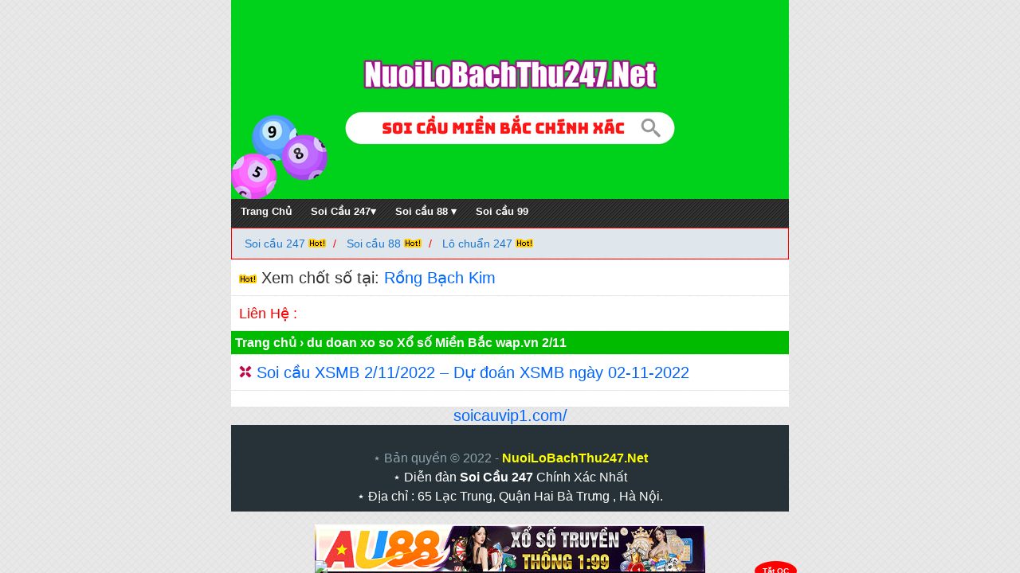

--- FILE ---
content_type: text/html; charset=UTF-8
request_url: https://nuoilobachthu247.net/tag/du-doan-xo-so-xo-so-mien-bac-wap-vn-2-11
body_size: 10143
content:
<!DOCTYPE html>
<html lang="vi">
<head>	
	<meta name="google-site-verification" content="YO1HAAcPg4lBuHhv3HJxOCT0JHW-ckaVwJQ6bVEBoto" />
	<meta name="google-site-verification" content="Mo0JsPMZj9Mp3WFHLwm2GF5VxneNxPEj_LpggZ57i0M" />
<meta name="google-site-verification" content="tuQFZEcfgmsdtsOI8hL7ElUWFGbe3bQD2oQr9tdYwnE" />
<meta charset="UTF-8" />
<meta name="viewport" content="width=device-width,initial-scale=1.0, maximum-scale=1.0, user-scalable=no" />
<meta name="msvalidate.01" content="61D9CC474BECA6956A2BF49EE0A72021" />	
<meta name="google-site-verification" content="z8Sogp2hHfswGrYAobYe1XGO-_0fR3QeXO7rCmHZZYk" />
<meta name="p:domain_verify" content="5d61e816bb8b085c7a4c63c3bbc05aa8"/>	
<meta name="robots" content="index,follow" />
<meta http-equiv="Content-Type" content="text/html; charset=utf-8" />	
<meta name="keywords" content="Soi cau, soi cau xsmb, du doan xsmb, soi cau mb soi cau 247, soi cau 88,  soi cau bach thu, nuoi lo, nuoi lo khung, nuoi lo bach thu." /> 		
		
	
<title>Lưu trữ du doan xo so Xổ số Miền Bắc wap.vn 2/11 &#8211; Nuôi Lô Bạch Thủ 247</title>
<meta name='robots' content='index, follow, max-image-preview:large, max-snippet:-1, max-video-preview:-1' />
	<style>img:is([sizes="auto" i], [sizes^="auto," i]) { contain-intrinsic-size: 3000px 1500px }</style>
	
	<!-- This site is optimized with the Yoast SEO plugin v26.3 - https://yoast.com/wordpress/plugins/seo/ -->
	<link rel="canonical" href="https://nuoilobachthu247.net/tag/du-doan-xo-so-xo-so-mien-bac-wap-vn-2-11" />
	<meta property="og:locale" content="vi_VN" />
	<meta property="og:type" content="article" />
	<meta property="og:title" content="Lưu trữ du doan xo so Xổ số Miền Bắc wap.vn 2/11 &#8211; Nuôi Lô Bạch Thủ 247" />
	<meta property="og:url" content="https://nuoilobachthu247.net/tag/du-doan-xo-so-xo-so-mien-bac-wap-vn-2-11" />
	<meta property="og:site_name" content="Nuôi Lô Bạch Thủ 247" />
	<meta name="twitter:card" content="summary_large_image" />
	<script type="application/ld+json" class="yoast-schema-graph">{"@context":"https://schema.org","@graph":[{"@type":"CollectionPage","@id":"https://nuoilobachthu247.net/tag/du-doan-xo-so-xo-so-mien-bac-wap-vn-2-11","url":"https://nuoilobachthu247.net/tag/du-doan-xo-so-xo-so-mien-bac-wap-vn-2-11","name":"Lưu trữ du doan xo so Xổ số Miền Bắc wap.vn 2/11 &#8211; Nuôi Lô Bạch Thủ 247","isPartOf":{"@id":"https://nuoilobachthu247.net/#website"},"breadcrumb":{"@id":"https://nuoilobachthu247.net/tag/du-doan-xo-so-xo-so-mien-bac-wap-vn-2-11#breadcrumb"},"inLanguage":"vi"},{"@type":"BreadcrumbList","@id":"https://nuoilobachthu247.net/tag/du-doan-xo-so-xo-so-mien-bac-wap-vn-2-11#breadcrumb","itemListElement":[{"@type":"ListItem","position":1,"name":"Trang chủ","item":"https://nuoilobachthu247.net/"},{"@type":"ListItem","position":2,"name":"du doan xo so Xổ số Miền Bắc wap.vn 2/11"}]},{"@type":"WebSite","@id":"https://nuoilobachthu247.net/#website","url":"https://nuoilobachthu247.net/","name":"Nuôi Lô Bạch Thủ 247","description":"Soi Cầu 247 Chính Xác","publisher":{"@id":"https://nuoilobachthu247.net/#/schema/person/25971bc31e98314ecc946fdce3c6f73c"},"potentialAction":[{"@type":"SearchAction","target":{"@type":"EntryPoint","urlTemplate":"https://nuoilobachthu247.net/?s={search_term_string}"},"query-input":{"@type":"PropertyValueSpecification","valueRequired":true,"valueName":"search_term_string"}}],"inLanguage":"vi"},{"@type":["Person","Organization"],"@id":"https://nuoilobachthu247.net/#/schema/person/25971bc31e98314ecc946fdce3c6f73c","name":"admin","image":{"@type":"ImageObject","inLanguage":"vi","@id":"https://nuoilobachthu247.net/#/schema/person/image/","url":"https://nuoilobachthu247.net/wp-content/uploads/2021/01/nuoi-lo-bach-thu-247.png","contentUrl":"https://nuoilobachthu247.net/wp-content/uploads/2021/01/nuoi-lo-bach-thu-247.png","width":209,"height":215,"caption":"admin"},"logo":{"@id":"https://nuoilobachthu247.net/#/schema/person/image/"},"sameAs":["https://nuoilobachthu247.net"]}]}</script>
	<!-- / Yoast SEO plugin. -->


<link rel='dns-prefetch' href='//use.fontawesome.com' />
<link rel="alternate" type="application/rss+xml" title="Dòng thông tin cho Thẻ Nuôi Lô Bạch Thủ 247 &raquo; du doan xo so Xổ số Miền Bắc wap.vn 2/11" href="https://nuoilobachthu247.net/tag/du-doan-xo-so-xo-so-mien-bac-wap-vn-2-11/feed" />
<script type="text/javascript">
/* <![CDATA[ */
window._wpemojiSettings = {"baseUrl":"https:\/\/s.w.org\/images\/core\/emoji\/16.0.1\/72x72\/","ext":".png","svgUrl":"https:\/\/s.w.org\/images\/core\/emoji\/16.0.1\/svg\/","svgExt":".svg","source":{"concatemoji":"https:\/\/nuoilobachthu247.net\/wp-includes\/js\/wp-emoji-release.min.js?ver=6.8.3"}};
/*! This file is auto-generated */
!function(s,n){var o,i,e;function c(e){try{var t={supportTests:e,timestamp:(new Date).valueOf()};sessionStorage.setItem(o,JSON.stringify(t))}catch(e){}}function p(e,t,n){e.clearRect(0,0,e.canvas.width,e.canvas.height),e.fillText(t,0,0);var t=new Uint32Array(e.getImageData(0,0,e.canvas.width,e.canvas.height).data),a=(e.clearRect(0,0,e.canvas.width,e.canvas.height),e.fillText(n,0,0),new Uint32Array(e.getImageData(0,0,e.canvas.width,e.canvas.height).data));return t.every(function(e,t){return e===a[t]})}function u(e,t){e.clearRect(0,0,e.canvas.width,e.canvas.height),e.fillText(t,0,0);for(var n=e.getImageData(16,16,1,1),a=0;a<n.data.length;a++)if(0!==n.data[a])return!1;return!0}function f(e,t,n,a){switch(t){case"flag":return n(e,"\ud83c\udff3\ufe0f\u200d\u26a7\ufe0f","\ud83c\udff3\ufe0f\u200b\u26a7\ufe0f")?!1:!n(e,"\ud83c\udde8\ud83c\uddf6","\ud83c\udde8\u200b\ud83c\uddf6")&&!n(e,"\ud83c\udff4\udb40\udc67\udb40\udc62\udb40\udc65\udb40\udc6e\udb40\udc67\udb40\udc7f","\ud83c\udff4\u200b\udb40\udc67\u200b\udb40\udc62\u200b\udb40\udc65\u200b\udb40\udc6e\u200b\udb40\udc67\u200b\udb40\udc7f");case"emoji":return!a(e,"\ud83e\udedf")}return!1}function g(e,t,n,a){var r="undefined"!=typeof WorkerGlobalScope&&self instanceof WorkerGlobalScope?new OffscreenCanvas(300,150):s.createElement("canvas"),o=r.getContext("2d",{willReadFrequently:!0}),i=(o.textBaseline="top",o.font="600 32px Arial",{});return e.forEach(function(e){i[e]=t(o,e,n,a)}),i}function t(e){var t=s.createElement("script");t.src=e,t.defer=!0,s.head.appendChild(t)}"undefined"!=typeof Promise&&(o="wpEmojiSettingsSupports",i=["flag","emoji"],n.supports={everything:!0,everythingExceptFlag:!0},e=new Promise(function(e){s.addEventListener("DOMContentLoaded",e,{once:!0})}),new Promise(function(t){var n=function(){try{var e=JSON.parse(sessionStorage.getItem(o));if("object"==typeof e&&"number"==typeof e.timestamp&&(new Date).valueOf()<e.timestamp+604800&&"object"==typeof e.supportTests)return e.supportTests}catch(e){}return null}();if(!n){if("undefined"!=typeof Worker&&"undefined"!=typeof OffscreenCanvas&&"undefined"!=typeof URL&&URL.createObjectURL&&"undefined"!=typeof Blob)try{var e="postMessage("+g.toString()+"("+[JSON.stringify(i),f.toString(),p.toString(),u.toString()].join(",")+"));",a=new Blob([e],{type:"text/javascript"}),r=new Worker(URL.createObjectURL(a),{name:"wpTestEmojiSupports"});return void(r.onmessage=function(e){c(n=e.data),r.terminate(),t(n)})}catch(e){}c(n=g(i,f,p,u))}t(n)}).then(function(e){for(var t in e)n.supports[t]=e[t],n.supports.everything=n.supports.everything&&n.supports[t],"flag"!==t&&(n.supports.everythingExceptFlag=n.supports.everythingExceptFlag&&n.supports[t]);n.supports.everythingExceptFlag=n.supports.everythingExceptFlag&&!n.supports.flag,n.DOMReady=!1,n.readyCallback=function(){n.DOMReady=!0}}).then(function(){return e}).then(function(){var e;n.supports.everything||(n.readyCallback(),(e=n.source||{}).concatemoji?t(e.concatemoji):e.wpemoji&&e.twemoji&&(t(e.twemoji),t(e.wpemoji)))}))}((window,document),window._wpemojiSettings);
/* ]]> */
</script>
<style id='wp-emoji-styles-inline-css' type='text/css'>

	img.wp-smiley, img.emoji {
		display: inline !important;
		border: none !important;
		box-shadow: none !important;
		height: 1em !important;
		width: 1em !important;
		margin: 0 0.07em !important;
		vertical-align: -0.1em !important;
		background: none !important;
		padding: 0 !important;
	}
</style>
<link rel='stylesheet' id='wp-block-library-css' href='https://nuoilobachthu247.net/wp-includes/css/dist/block-library/style.min.css?ver=6.8.3' type='text/css' media='all' />
<style id='classic-theme-styles-inline-css' type='text/css'>
/*! This file is auto-generated */
.wp-block-button__link{color:#fff;background-color:#32373c;border-radius:9999px;box-shadow:none;text-decoration:none;padding:calc(.667em + 2px) calc(1.333em + 2px);font-size:1.125em}.wp-block-file__button{background:#32373c;color:#fff;text-decoration:none}
</style>
<style id='font-awesome-svg-styles-default-inline-css' type='text/css'>
.svg-inline--fa {
  display: inline-block;
  height: 1em;
  overflow: visible;
  vertical-align: -.125em;
}
</style>
<link rel='stylesheet' id='font-awesome-svg-styles-css' href='https://nuoilobachthu247.net/wp-content/uploads/font-awesome/v5.15.4/css/svg-with-js.css' type='text/css' media='all' />
<style id='font-awesome-svg-styles-inline-css' type='text/css'>
   .wp-block-font-awesome-icon svg::before,
   .wp-rich-text-font-awesome-icon svg::before {content: unset;}
</style>
<style id='global-styles-inline-css' type='text/css'>
:root{--wp--preset--aspect-ratio--square: 1;--wp--preset--aspect-ratio--4-3: 4/3;--wp--preset--aspect-ratio--3-4: 3/4;--wp--preset--aspect-ratio--3-2: 3/2;--wp--preset--aspect-ratio--2-3: 2/3;--wp--preset--aspect-ratio--16-9: 16/9;--wp--preset--aspect-ratio--9-16: 9/16;--wp--preset--color--black: #000000;--wp--preset--color--cyan-bluish-gray: #abb8c3;--wp--preset--color--white: #ffffff;--wp--preset--color--pale-pink: #f78da7;--wp--preset--color--vivid-red: #cf2e2e;--wp--preset--color--luminous-vivid-orange: #ff6900;--wp--preset--color--luminous-vivid-amber: #fcb900;--wp--preset--color--light-green-cyan: #7bdcb5;--wp--preset--color--vivid-green-cyan: #00d084;--wp--preset--color--pale-cyan-blue: #8ed1fc;--wp--preset--color--vivid-cyan-blue: #0693e3;--wp--preset--color--vivid-purple: #9b51e0;--wp--preset--gradient--vivid-cyan-blue-to-vivid-purple: linear-gradient(135deg,rgba(6,147,227,1) 0%,rgb(155,81,224) 100%);--wp--preset--gradient--light-green-cyan-to-vivid-green-cyan: linear-gradient(135deg,rgb(122,220,180) 0%,rgb(0,208,130) 100%);--wp--preset--gradient--luminous-vivid-amber-to-luminous-vivid-orange: linear-gradient(135deg,rgba(252,185,0,1) 0%,rgba(255,105,0,1) 100%);--wp--preset--gradient--luminous-vivid-orange-to-vivid-red: linear-gradient(135deg,rgba(255,105,0,1) 0%,rgb(207,46,46) 100%);--wp--preset--gradient--very-light-gray-to-cyan-bluish-gray: linear-gradient(135deg,rgb(238,238,238) 0%,rgb(169,184,195) 100%);--wp--preset--gradient--cool-to-warm-spectrum: linear-gradient(135deg,rgb(74,234,220) 0%,rgb(151,120,209) 20%,rgb(207,42,186) 40%,rgb(238,44,130) 60%,rgb(251,105,98) 80%,rgb(254,248,76) 100%);--wp--preset--gradient--blush-light-purple: linear-gradient(135deg,rgb(255,206,236) 0%,rgb(152,150,240) 100%);--wp--preset--gradient--blush-bordeaux: linear-gradient(135deg,rgb(254,205,165) 0%,rgb(254,45,45) 50%,rgb(107,0,62) 100%);--wp--preset--gradient--luminous-dusk: linear-gradient(135deg,rgb(255,203,112) 0%,rgb(199,81,192) 50%,rgb(65,88,208) 100%);--wp--preset--gradient--pale-ocean: linear-gradient(135deg,rgb(255,245,203) 0%,rgb(182,227,212) 50%,rgb(51,167,181) 100%);--wp--preset--gradient--electric-grass: linear-gradient(135deg,rgb(202,248,128) 0%,rgb(113,206,126) 100%);--wp--preset--gradient--midnight: linear-gradient(135deg,rgb(2,3,129) 0%,rgb(40,116,252) 100%);--wp--preset--font-size--small: 13px;--wp--preset--font-size--medium: 20px;--wp--preset--font-size--large: 36px;--wp--preset--font-size--x-large: 42px;--wp--preset--spacing--20: 0.44rem;--wp--preset--spacing--30: 0.67rem;--wp--preset--spacing--40: 1rem;--wp--preset--spacing--50: 1.5rem;--wp--preset--spacing--60: 2.25rem;--wp--preset--spacing--70: 3.38rem;--wp--preset--spacing--80: 5.06rem;--wp--preset--shadow--natural: 6px 6px 9px rgba(0, 0, 0, 0.2);--wp--preset--shadow--deep: 12px 12px 50px rgba(0, 0, 0, 0.4);--wp--preset--shadow--sharp: 6px 6px 0px rgba(0, 0, 0, 0.2);--wp--preset--shadow--outlined: 6px 6px 0px -3px rgba(255, 255, 255, 1), 6px 6px rgba(0, 0, 0, 1);--wp--preset--shadow--crisp: 6px 6px 0px rgba(0, 0, 0, 1);}:where(.is-layout-flex){gap: 0.5em;}:where(.is-layout-grid){gap: 0.5em;}body .is-layout-flex{display: flex;}.is-layout-flex{flex-wrap: wrap;align-items: center;}.is-layout-flex > :is(*, div){margin: 0;}body .is-layout-grid{display: grid;}.is-layout-grid > :is(*, div){margin: 0;}:where(.wp-block-columns.is-layout-flex){gap: 2em;}:where(.wp-block-columns.is-layout-grid){gap: 2em;}:where(.wp-block-post-template.is-layout-flex){gap: 1.25em;}:where(.wp-block-post-template.is-layout-grid){gap: 1.25em;}.has-black-color{color: var(--wp--preset--color--black) !important;}.has-cyan-bluish-gray-color{color: var(--wp--preset--color--cyan-bluish-gray) !important;}.has-white-color{color: var(--wp--preset--color--white) !important;}.has-pale-pink-color{color: var(--wp--preset--color--pale-pink) !important;}.has-vivid-red-color{color: var(--wp--preset--color--vivid-red) !important;}.has-luminous-vivid-orange-color{color: var(--wp--preset--color--luminous-vivid-orange) !important;}.has-luminous-vivid-amber-color{color: var(--wp--preset--color--luminous-vivid-amber) !important;}.has-light-green-cyan-color{color: var(--wp--preset--color--light-green-cyan) !important;}.has-vivid-green-cyan-color{color: var(--wp--preset--color--vivid-green-cyan) !important;}.has-pale-cyan-blue-color{color: var(--wp--preset--color--pale-cyan-blue) !important;}.has-vivid-cyan-blue-color{color: var(--wp--preset--color--vivid-cyan-blue) !important;}.has-vivid-purple-color{color: var(--wp--preset--color--vivid-purple) !important;}.has-black-background-color{background-color: var(--wp--preset--color--black) !important;}.has-cyan-bluish-gray-background-color{background-color: var(--wp--preset--color--cyan-bluish-gray) !important;}.has-white-background-color{background-color: var(--wp--preset--color--white) !important;}.has-pale-pink-background-color{background-color: var(--wp--preset--color--pale-pink) !important;}.has-vivid-red-background-color{background-color: var(--wp--preset--color--vivid-red) !important;}.has-luminous-vivid-orange-background-color{background-color: var(--wp--preset--color--luminous-vivid-orange) !important;}.has-luminous-vivid-amber-background-color{background-color: var(--wp--preset--color--luminous-vivid-amber) !important;}.has-light-green-cyan-background-color{background-color: var(--wp--preset--color--light-green-cyan) !important;}.has-vivid-green-cyan-background-color{background-color: var(--wp--preset--color--vivid-green-cyan) !important;}.has-pale-cyan-blue-background-color{background-color: var(--wp--preset--color--pale-cyan-blue) !important;}.has-vivid-cyan-blue-background-color{background-color: var(--wp--preset--color--vivid-cyan-blue) !important;}.has-vivid-purple-background-color{background-color: var(--wp--preset--color--vivid-purple) !important;}.has-black-border-color{border-color: var(--wp--preset--color--black) !important;}.has-cyan-bluish-gray-border-color{border-color: var(--wp--preset--color--cyan-bluish-gray) !important;}.has-white-border-color{border-color: var(--wp--preset--color--white) !important;}.has-pale-pink-border-color{border-color: var(--wp--preset--color--pale-pink) !important;}.has-vivid-red-border-color{border-color: var(--wp--preset--color--vivid-red) !important;}.has-luminous-vivid-orange-border-color{border-color: var(--wp--preset--color--luminous-vivid-orange) !important;}.has-luminous-vivid-amber-border-color{border-color: var(--wp--preset--color--luminous-vivid-amber) !important;}.has-light-green-cyan-border-color{border-color: var(--wp--preset--color--light-green-cyan) !important;}.has-vivid-green-cyan-border-color{border-color: var(--wp--preset--color--vivid-green-cyan) !important;}.has-pale-cyan-blue-border-color{border-color: var(--wp--preset--color--pale-cyan-blue) !important;}.has-vivid-cyan-blue-border-color{border-color: var(--wp--preset--color--vivid-cyan-blue) !important;}.has-vivid-purple-border-color{border-color: var(--wp--preset--color--vivid-purple) !important;}.has-vivid-cyan-blue-to-vivid-purple-gradient-background{background: var(--wp--preset--gradient--vivid-cyan-blue-to-vivid-purple) !important;}.has-light-green-cyan-to-vivid-green-cyan-gradient-background{background: var(--wp--preset--gradient--light-green-cyan-to-vivid-green-cyan) !important;}.has-luminous-vivid-amber-to-luminous-vivid-orange-gradient-background{background: var(--wp--preset--gradient--luminous-vivid-amber-to-luminous-vivid-orange) !important;}.has-luminous-vivid-orange-to-vivid-red-gradient-background{background: var(--wp--preset--gradient--luminous-vivid-orange-to-vivid-red) !important;}.has-very-light-gray-to-cyan-bluish-gray-gradient-background{background: var(--wp--preset--gradient--very-light-gray-to-cyan-bluish-gray) !important;}.has-cool-to-warm-spectrum-gradient-background{background: var(--wp--preset--gradient--cool-to-warm-spectrum) !important;}.has-blush-light-purple-gradient-background{background: var(--wp--preset--gradient--blush-light-purple) !important;}.has-blush-bordeaux-gradient-background{background: var(--wp--preset--gradient--blush-bordeaux) !important;}.has-luminous-dusk-gradient-background{background: var(--wp--preset--gradient--luminous-dusk) !important;}.has-pale-ocean-gradient-background{background: var(--wp--preset--gradient--pale-ocean) !important;}.has-electric-grass-gradient-background{background: var(--wp--preset--gradient--electric-grass) !important;}.has-midnight-gradient-background{background: var(--wp--preset--gradient--midnight) !important;}.has-small-font-size{font-size: var(--wp--preset--font-size--small) !important;}.has-medium-font-size{font-size: var(--wp--preset--font-size--medium) !important;}.has-large-font-size{font-size: var(--wp--preset--font-size--large) !important;}.has-x-large-font-size{font-size: var(--wp--preset--font-size--x-large) !important;}
:where(.wp-block-post-template.is-layout-flex){gap: 1.25em;}:where(.wp-block-post-template.is-layout-grid){gap: 1.25em;}
:where(.wp-block-columns.is-layout-flex){gap: 2em;}:where(.wp-block-columns.is-layout-grid){gap: 2em;}
:root :where(.wp-block-pullquote){font-size: 1.5em;line-height: 1.6;}
</style>
<link rel='stylesheet' id='font-awesome-official-css' href='https://use.fontawesome.com/releases/v5.15.4/css/all.css' type='text/css' media='all' integrity="sha384-DyZ88mC6Up2uqS4h/KRgHuoeGwBcD4Ng9SiP4dIRy0EXTlnuz47vAwmeGwVChigm" crossorigin="anonymous" />
<link rel='stylesheet' id='tablepress-default-css' href='https://nuoilobachthu247.net/wp-content/plugins/tablepress/css/build/default.css?ver=3.2.5' type='text/css' media='all' />
<link rel='stylesheet' id='font-awesome-official-v4shim-css' href='https://use.fontawesome.com/releases/v5.15.4/css/v4-shims.css' type='text/css' media='all' integrity="sha384-Vq76wejb3QJM4nDatBa5rUOve+9gkegsjCebvV/9fvXlGWo4HCMR4cJZjjcF6Viv" crossorigin="anonymous" />
<style id='font-awesome-official-v4shim-inline-css' type='text/css'>
@font-face {
font-family: "FontAwesome";
font-display: block;
src: url("https://use.fontawesome.com/releases/v5.15.4/webfonts/fa-brands-400.eot"),
		url("https://use.fontawesome.com/releases/v5.15.4/webfonts/fa-brands-400.eot?#iefix") format("embedded-opentype"),
		url("https://use.fontawesome.com/releases/v5.15.4/webfonts/fa-brands-400.woff2") format("woff2"),
		url("https://use.fontawesome.com/releases/v5.15.4/webfonts/fa-brands-400.woff") format("woff"),
		url("https://use.fontawesome.com/releases/v5.15.4/webfonts/fa-brands-400.ttf") format("truetype"),
		url("https://use.fontawesome.com/releases/v5.15.4/webfonts/fa-brands-400.svg#fontawesome") format("svg");
}

@font-face {
font-family: "FontAwesome";
font-display: block;
src: url("https://use.fontawesome.com/releases/v5.15.4/webfonts/fa-solid-900.eot"),
		url("https://use.fontawesome.com/releases/v5.15.4/webfonts/fa-solid-900.eot?#iefix") format("embedded-opentype"),
		url("https://use.fontawesome.com/releases/v5.15.4/webfonts/fa-solid-900.woff2") format("woff2"),
		url("https://use.fontawesome.com/releases/v5.15.4/webfonts/fa-solid-900.woff") format("woff"),
		url("https://use.fontawesome.com/releases/v5.15.4/webfonts/fa-solid-900.ttf") format("truetype"),
		url("https://use.fontawesome.com/releases/v5.15.4/webfonts/fa-solid-900.svg#fontawesome") format("svg");
}

@font-face {
font-family: "FontAwesome";
font-display: block;
src: url("https://use.fontawesome.com/releases/v5.15.4/webfonts/fa-regular-400.eot"),
		url("https://use.fontawesome.com/releases/v5.15.4/webfonts/fa-regular-400.eot?#iefix") format("embedded-opentype"),
		url("https://use.fontawesome.com/releases/v5.15.4/webfonts/fa-regular-400.woff2") format("woff2"),
		url("https://use.fontawesome.com/releases/v5.15.4/webfonts/fa-regular-400.woff") format("woff"),
		url("https://use.fontawesome.com/releases/v5.15.4/webfonts/fa-regular-400.ttf") format("truetype"),
		url("https://use.fontawesome.com/releases/v5.15.4/webfonts/fa-regular-400.svg#fontawesome") format("svg");
unicode-range: U+F004-F005,U+F007,U+F017,U+F022,U+F024,U+F02E,U+F03E,U+F044,U+F057-F059,U+F06E,U+F070,U+F075,U+F07B-F07C,U+F080,U+F086,U+F089,U+F094,U+F09D,U+F0A0,U+F0A4-F0A7,U+F0C5,U+F0C7-F0C8,U+F0E0,U+F0EB,U+F0F3,U+F0F8,U+F0FE,U+F111,U+F118-F11A,U+F11C,U+F133,U+F144,U+F146,U+F14A,U+F14D-F14E,U+F150-F152,U+F15B-F15C,U+F164-F165,U+F185-F186,U+F191-F192,U+F1AD,U+F1C1-F1C9,U+F1CD,U+F1D8,U+F1E3,U+F1EA,U+F1F6,U+F1F9,U+F20A,U+F247-F249,U+F24D,U+F254-F25B,U+F25D,U+F267,U+F271-F274,U+F279,U+F28B,U+F28D,U+F2B5-F2B6,U+F2B9,U+F2BB,U+F2BD,U+F2C1-F2C2,U+F2D0,U+F2D2,U+F2DC,U+F2ED,U+F328,U+F358-F35B,U+F3A5,U+F3D1,U+F410,U+F4AD;
}
</style>
<link rel="https://api.w.org/" href="https://nuoilobachthu247.net/wp-json/" /><link rel="alternate" title="JSON" type="application/json" href="https://nuoilobachthu247.net/wp-json/wp/v2/tags/1256" /><link rel="EditURI" type="application/rsd+xml" title="RSD" href="https://nuoilobachthu247.net/xmlrpc.php?rsd" />
<meta name="generator" content="WordPress 6.8.3" />


<!-- This site is optimized with the Schema plugin v1.7.9.6 - https://schema.press -->
<script type="application/ld+json">[{"@context":"http:\/\/schema.org\/","@type":"WPHeader","url":"","headline":"Thẻ: du doan xo so Xổ số Miền Bắc wap.vn 2\/11","description":""},{"@context":"http:\/\/schema.org\/","@type":"WPFooter","url":"","headline":"Thẻ: du doan xo so Xổ số Miền Bắc wap.vn 2\/11","description":""}]</script>



<!-- This site is optimized with the Schema plugin v1.7.9.6 - https://schema.press -->
<script type="application/ld+json">{"@context":"https:\/\/schema.org\/","@type":"CollectionPage","headline":"du doan xo so Xổ số Miền Bắc wap.vn 2\/11 Tag","description":"","url":"https:\/\/nuoilobachthu247.net\/tag\/bi-quyet-soi-cau-2-11-xsmb","sameAs":[],"hasPart":[{"@context":"https:\/\/schema.org\/","@type":"BlogPosting","mainEntityOfPage":{"@type":"WebPage","@id":"https:\/\/nuoilobachthu247.net\/du-doan\/soi-cau-xsmb-2-11-2022-du-doan-xsmb-ngay-02-11-2022.html"},"url":"https:\/\/nuoilobachthu247.net\/du-doan\/soi-cau-xsmb-2-11-2022-du-doan-xsmb-ngay-02-11-2022.html","headline":"Soi cầu XSMB 2\/11\/2022 – Dự đoán XSMB ngày 02-11-2022","datePublished":"2022-11-02T00:11:31+00:00","dateModified":"2022-11-02T00:11:31+00:00","publisher":{"@type":"Organization","@id":"https:\/\/nuoilobachthu247.net\/#organization","name":"Nuôi Lô Bạch Thủ 247","logo":{"@type":"ImageObject","url":"https:\/\/nuoilobachthu247.net\/wp-content\/uploads\/2022\/01\/cropped-nuoilobachthu247.jpg","width":600,"height":60}},"image":{"@type":"ImageObject","url":"https:\/\/nuoilobachthu247.net\/wp-content\/uploads\/2022\/11\/soi-cau-xsmb-2-11-2022.png","width":696,"height":"513"},"articleSection":"Dự Đoán","keywords":"bi quyet soi cau 2\/11 XSMB, dd XSMB 2\/11, dự đoán kq XSMB 2\/11, du doan kqxsmb 2\/11, du doan xo so Xổ số Miền Bắc bach thu lo 2\/11, du doan xo so Xổ số Miền Bắc dại phát, dự đoán xổ số Xổ số Miền Bắc thần tài 2\/11, du doan xo so Xổ số Miền Bắc wap.vn 2\/11, du doan XSMB 2\/11, dự đoán XSMB 2\/11 chính xác nhất, du doan XSMB 2\/11 chuan nhat, du doan XSMB 2\/11 co thuong, du doan XSMB 2\/11 dau duoi, du doan XSMB 2\/11 vip, du doan XSMB 3 so, du doan xsmb 777 2\/11, du doan XSMB bach thu lo 2\/11, du doan XSMB minh ngoc 2\/11, du doan XSMB than tai 2\/11, du doan XSMB wap 2\/11, sc XSMB 2\/11, soi cau 24h XSMB 2\/11, soi cau du đoan XSMB 2\/11, soi cau lo 3s XSMB 2\/11, soi cau lo kep XSMB, soi cầu lô mn âm dương, soi cau lo XSMB 2 nhay hom nay, soi cau lo XSMB 3s, soi cau lo XSMB chinh xac 100, soi cầu lô XSMB chuẩn., soi cau lo XSMB hom nay, soi cau lo XSMB minh ngoc, soi cau lo XSMB rong bach kim, soi cau XSMB 1 lo duy nhat, soi cầu XSMB 2\/11, soi cau XSMB 2\/11 an to, soi cau XSMB 2\/11 chinh xac nhat, soi cau XSMB 2\/11 lo vip, soi cau XSMB 2\/11 loto xien, soi cau XSMB 2\/11 mien phi, soi cau XSMB minh ngoc 2\/11, soi cau XSMB wap 2\/11, thong ke dau duoi, thong ke giai dac biet 2\/11, thong ke ket qua mien bac 2\/11, thống kê kết quả xsmb, thống kê kqxsmb 2\/11, thong ke lo kep, thong ke lo xien, thống kê miền bắc 2\/11, thống kê xổ số miền bắc 2\/11, Thống kê xsmb 2\/11, thống kê xsmb hôm nay, thống kê xsmb ngày 2\/11","description":"Soi cầu XSMB 2\/11\/2022 – cao thủ chốt số lô đẹp hôm nay dự đoán xổ số Miền Bắc ngày 2\/11 chính xác nhất, soi cầu MB ngày 2\/11\/2022 phân tích cầu bạch thủ lô đề miễn phí. Chào mừng các bạn quay trở lại với dự đoán xổ","author":{"@type":"Person","name":"admin","url":"https:\/\/nuoilobachthu247.net\/author\/admin","image":{"@type":"ImageObject","url":"https:\/\/secure.gravatar.com\/avatar\/2d8db8d17ef65bf7345b3ade6a06e2bb28c03b9c97572ef83d6d4655610e67d6?s=96&d=mm&r=g","height":96,"width":96},"sameAs":["https:\/\/nuoilobachthu247.net"]}}]}</script>

<link rel="icon" href="https://nuoilobachthu247.net/wp-content/uploads/2021/01/cropped-nuoi-lo-bach-thu-247-1-32x32.png" sizes="32x32" />
<link rel="icon" href="https://nuoilobachthu247.net/wp-content/uploads/2021/01/cropped-nuoi-lo-bach-thu-247-1-192x192.png" sizes="192x192" />
<link rel="apple-touch-icon" href="https://nuoilobachthu247.net/wp-content/uploads/2021/01/cropped-nuoi-lo-bach-thu-247-1-180x180.png" />
<meta name="msapplication-TileImage" content="https://nuoilobachthu247.net/wp-content/uploads/2021/01/cropped-nuoi-lo-bach-thu-247-1-270x270.png" />
<meta name="author" content="Nuôi lô bạch thủ 247" />
<link rel="alternate" href="https://nuoilobachthu247.net/" hreflang="vi-vn" />		
<link href="https://nuoilobachthu247.net/wp-content/themes/taigame247/style.css" rel="stylesheet" type="text/css" />
<link href="https://nuoilobachthu247.net/wp-content/themes/taigame247/icon/favicon.ico" rel="shortcut icon" />	
<link href="https://nuoilobachthu247.net/wp-content/themes/taigame247/icon/favicon.ico" rel="apple-touch-icon" />
<!--[if lt IE 9]>
<script src="https://html5shiv.googlecode.com/svn/trunk/html5.js"></script>
<![endif]-->
	
<!-- Global site tag (gtag.js) - Google Analytics -->
<script async src="https://www.googletagmanager.com/gtag/js?id=G-HW7THGQ392"></script>
<script>
  window.dataLayer = window.dataLayer || [];
  function gtag(){dataLayer.push(arguments);}
  gtag('js', new Date());

  gtag('config', 'G-HW7THGQ392');
</script>
	

<script
  src="https://code.jquery.com/jquery-2.2.4.min.js"
  integrity="sha256-BbhdlvQf/xTY9gja0Dq3HiwQF8LaCRTXxZKRutelT44="
  crossorigin="anonymous"></script>
	<script>
$(document).ready(function(){
$('.close_ad').click(function(){
  $('#fixedban').hide();
});
});
</script>

<script>
$(document).ready(function(){
$('.close_adi').click(function(){
  $('#fixedbani').hide();
});
});
</script>	
	 
	
	
<script>
  window.fbAsyncInit = function() {
    FB.init({
      appId      : '{your-app-id}',
      cookie     : true,
      xfbml      : true,
      version    : '{api-version}'
    });
      
    FB.AppEvents.logPageView();   
      
  };

  (function(d, s, id){
     var js, fjs = d.getElementsByTagName(s)[0];
     if (d.getElementById(id)) {return;}
     js = d.createElement(s); js.id = id;
     js.src = "https://connect.facebook.net/en_US/sdk.js";
     fjs.parentNode.insertBefore(js, fjs);
   }(document, 'script', 'facebook-jssdk'));
</script>	
	
	<div style="text-align: center;"><div style="margin-bottom: -9px;">
	<a href="https://nuoilobachthu247.net/" data-wpel-link="internal"><img style="max-width: 100%;" src="https://nuoilobachthu247.net/wp-content/uploads/2022/09/NuoiLoBachThu247-700-×-250-px.png" alt="nuoi lo bach thu 247" /></br>
	
	</div></div>
		
	
<div class="top-menu">
		<div class="menu">
			<a href="#" class="menu-mobile">  MENU</a><ul style="margin-block-start: 0em;margin-block-end: 0em;" class="root">
				<li><a href="/" data-wpel-link="internal">Trang Chủ</a></li>
				
				
				<li class="menu-dropdown-icon"><a href="https://soicauhot247.com" data-wpel-link="internal"> Soi Cầu 247▾</a>
				
						
				</li>
			
				<li class="menu-dropdown-icon"><a href="https://caulode247.com" data-wpel-link="internal"> Soi cầu 88 ▾</a>
				
				</li>
			
						

		<li><a href="https://soicau247az.com" data-wpel-link="internal">Soi cầu 99</a></li>

			
			</ul>
		</div>
</div>	
	

	
<div class="middledite">
<ol class="breadcrumb" style="margin-bottom: 0px;margin-top: auto;">
 <li><a href="https://nuoilobachthu247.net/" class="active" style="color:#1976d2;"> Soi cầu 247 <img src="/wp-content/uploads/2021/10/rong-bach-kim.gif" alt="soi cầu"/></a></li>
 <li><a href="https://soicau247s.com/" style="color:#1976d2;"> Soi cầu 88 <img src="/wp-content/uploads/2021/10/rong-bach-kim.gif" alt="soi cầu"/></a></li>
 <li><a href="https://caulode247.com/" style="color:#1976d2;"> Lô chuẩn 247 <img src="/wp-content/uploads/2021/10/rong-bach-kim.gif" alt="soi cầu"/></a></li>
</ol>
</div>	

<div class="list1"><img src="/wp-content/uploads/2021/10/rong-bach-kim.gif" alt="soi cầu rồng bạch kim" /> Xem chốt số tại: <a href="https://rong-bachkim.com" data-wpel-link="internal"target="_blank">Rồng Bạch Kim</a></div>

	<div class="list1"> <span style="color: #FF0000;font-size: 18px;"> Liên Hệ  :  </span></div>

  
	<div id="breadcrumbs" xmlns:v="http://rdf.data-vocabulary.org/#"><span typeof="v:Breadcrumb"><a href="https://nuoilobachthu247.net/" rel="v:url" property="v:title">Trang chủ</a></span> &rsaquo; <span typeof="v:Breadcrumb"><span class="breadcrumb_last" property="v:title"> du doan xo so Xổ số Miền Bắc wap.vn 2/11</span></span></div>
    <div class="list1">
	<img src="https://nuoilobachthu247.net/wp-content/uploads/2022/01/soi-cau247.png" alt="Soi cầu XSMB 2/11/2022 – Dự đoán XSMB ngày 02-11-2022" /> 
	<a href="https://nuoilobachthu247.net/du-doan/soi-cau-xsmb-2-11-2022-du-doan-xsmb-ngay-02-11-2022.html" title="Soi cầu XSMB 2/11/2022 – Dự đoán XSMB ngày 02-11-2022">Soi cầu XSMB 2/11/2022 – Dự đoán XSMB ngày 02-11-2022</a>
</div>	
    	
	<div class="motacat">
</div> 

</div><div style="text-align: center;">
	
	
	
	
	
	 <!-- ngày 28.7 đến 28.8 -->
 <a href="https://soicauvip1.com/">soicauvip1.com/</a> 
	
	

	
	<div class="footer">
<br>⋆ Bản quyền © 2022 - <span style="color: #FFF; font-size: 16px"><span style="color: yellow;"><b>NuoiLoBachThu247.Net</b></span>

<br>⋆ Diễn đàn<a href="https://nuoilobachthu247.net" data-wpel-link="internal"><strong> Soi Cầu 247</strong></a> Chính Xác Nhất

<br>⋆ Địa chỉ : 65 Lạc Trung, Quận Hai Bà Trưng , Hà Nội.</span><br>
	 </script>

	
	
<script>
function numberOnly(id) {
    var element = document.getElementById(id);
    element.value = element.value.replace(/[^0-9]/gi, "");
}
</script>
<script>
            window.onload = function() {
                let btn = document.getElementById('but_chot');   
				let date = new Date();
                    let hours = date.getHours();
                    let minutes = date.getMinutes();

                    let min = hours*60 + minutes;
				if((min > 18*60 && min < 24*60)) {
                      //$("#btn").hide();
                      btn.style.display = 'none';
                      console.log('btn hide');
                    }
                function checkButton(){
                    
                    if((min > 18*60 && min < 24*60)) {
                      //$("#btn").hide();
                      btn.style.display = 'none';
                      console.log('btn hide');
                    }else if ((min > 00*60 && min < 07*60)) {
						 btn.style.display = 'none';
                      console.log('btn hide');
					}
					else {
                      //$("#btn").show();
                      btn.style.display = 'block';
                      console.log('btn show');
                    }
                }

                setInterval(checkButton, 30000);
            }
        </script>
		


	
<script>
const closeBanners = document.querySelectorAll('.close-banner');
closeBanners.forEach((el) => {
el.addEventListener('click', () => {
el.parentNode.remove();
})
});
</script>
<style>
.catfish-banenr {
display: flex;
flex-direction: column;
justify-content: center;
z-index:99999;
position: fixed;
bottom: 0;
width: 700px;
max-width: 120%;
margin:0 auto;
left:50%;
transform:translateX(-50%);
}
.catfish-banenr a {
display:block;
width:100%;
height:100%;
} 
.catfish-banenr img {
display:block;
width:70%;
margin-bottom: 4px;
height:80%;
}
.close-banner {
right: 180px;
cursor: pointer;
top: -35px;
font-size: 15px;
margin: 0 auto;
padding: 8px 18px;
border-radius: 3px;
background: #4e4e4eba;
color: white;
line-height: 0.65em;
}
@media only screen and (max-width: 600px) {
.catfish-banenr{
bottom: 0px;
}
}
</style>
	<script type="speculationrules">
{"prefetch":[{"source":"document","where":{"and":[{"href_matches":"\/*"},{"not":{"href_matches":["\/wp-*.php","\/wp-admin\/*","\/wp-content\/uploads\/*","\/wp-content\/*","\/wp-content\/plugins\/*","\/wp-content\/themes\/taigame247\/*","\/*\\?(.+)"]}},{"not":{"selector_matches":"a[rel~=\"nofollow\"]"}},{"not":{"selector_matches":".no-prefetch, .no-prefetch a"}}]},"eagerness":"conservative"}]}
</script>
		
</body>
</html> 

</div>
 
 
	

<script type="text/javascript">
    $('.button_sticky_top').click(function(){
        $(".ads_sticky_top").slideToggle();
    })
</script>
<script type="text/javascript">
    $('.button_sticky_bottom').click(function(){
        $(".ads_sticky_bottom").slideToggle();
    })
</script><script
  src="https://code.jquery.com/jquery-2.2.4.min.js"
  integrity="sha256-BbhdlvQf/xTY9gja0Dq3HiwQF8LaCRTXxZKRutelT44="
  crossorigin="anonymous"></script>
		<script>
$(document).ready(function(){
$('.close_ad').click(function(){
  $('#fixedban').hide();
});
});
</script>
		
<script>
$(document).ready(function(){
$('.close_adi').click(function(){
  $('#fixedbani').hide();
});
});
</script>

	<div id="fixedban" style="width: 100%;
margin: auto;
text-align: center;
float: none;
display: scroll;
position: fixed;
bottom: 0;
z-index: 999;
-webkit-transform: translateZ(0);
max-width: 720px;
left: 0;
right: 0;">
  <span class="close_ad" style="background: #f00;padding: 10px;line-height: 5px;border-radius: 50%;font-size: 10px;font-weight: bold;color: #fff;position: absolute;right: 0px;top: -15px;z-index: 999999;">Tắt QC</span>	
	
		
	
	
		
 	
<div class="catfish-banenr banner-box">
<a rel="nofollow" href="https://au88link.bio/au88" target="_blank">	  
<img width="350" src="https://nuoilobachthu247.net/wp-content/uploads/2025/09/Banner-gif-728x90-1.gif" alt=" " style="margin: auto;">	
	
<div class="catfish-banenr banner-box">
<a rel="nofollow" href="https://tik88.vin" target="_blank">	  
<img width="350" src="https://soicauvip1.com/wp-content/uploads/2025/11/anhtoan.gif" alt=" " style="margin: auto;">	
	


</div>
</div>


	<script defer src="https://static.cloudflareinsights.com/beacon.min.js/vcd15cbe7772f49c399c6a5babf22c1241717689176015" integrity="sha512-ZpsOmlRQV6y907TI0dKBHq9Md29nnaEIPlkf84rnaERnq6zvWvPUqr2ft8M1aS28oN72PdrCzSjY4U6VaAw1EQ==" data-cf-beacon='{"version":"2024.11.0","token":"63469d4b89a2421dbc704090b818525e","r":1,"server_timing":{"name":{"cfCacheStatus":true,"cfEdge":true,"cfExtPri":true,"cfL4":true,"cfOrigin":true,"cfSpeedBrain":true},"location_startswith":null}}' crossorigin="anonymous"></script>
